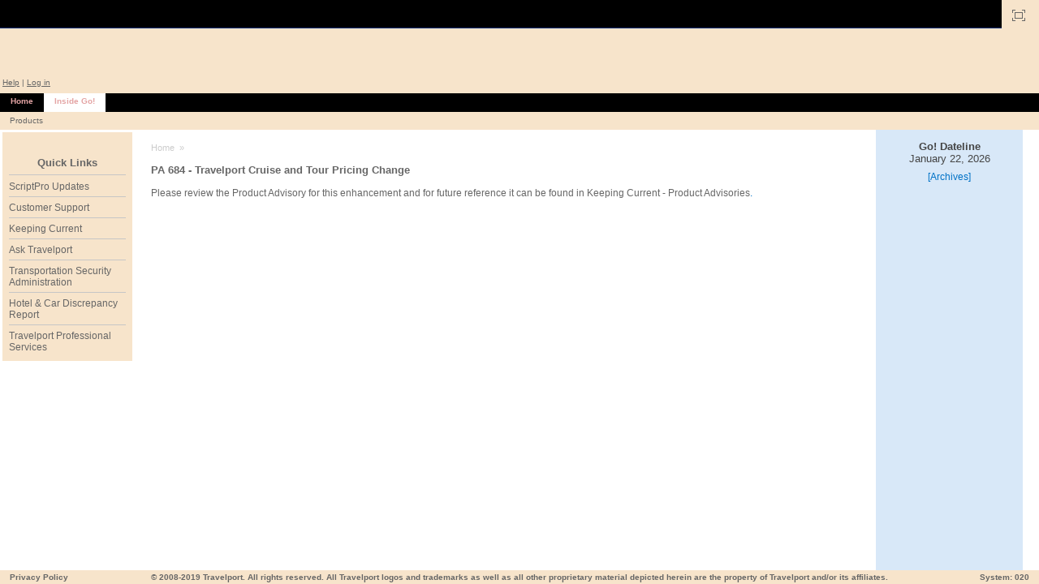

--- FILE ---
content_type: text/html; charset=utf-8
request_url: https://eportal.travelport.com/Pages/PA684-TravelportCruiseandTourPricingChange.aspx
body_size: 36710
content:


<!DOCTYPE html PUBLIC "-//W3C//DTD XHTML 1.0 Strict//EN"
	"http://www.w3.org/TR/xhtml1/DTD/xhtml1-strict.dtd">
<html dir="ltr" lang="en-US">
<head><meta name="GENERATOR" content="Microsoft SharePoint" /><meta http-equiv="Content-type" content="text/html; charset=utf-8" /><meta http-equiv="X-UA-Compatible" content="IE=10" /><meta http-equiv="Expires" content="0" /><meta name="msapplication-TileImage" content="/_layouts/15/images/SharePointMetroAppTile.png" /><meta name="msapplication-TileColor" content="#0072C6" /><title>
	
  PA 684 - Travelport Cruise and Tour Pricing Change

</title>
<!--	<link rel="shortcut icon" href="/_layouts/15/images/favicon.ico?rev=23" type="image/vnd.microsoft.icon" id="favicon" />-->
	<link rel="shortcut icon" href="/Style%20Library/Images/favicon-tp.ico" type="image/vnd.microsoft.icon" id="favicon" /><link rel="stylesheet" type="text/css" href="/_layouts/15/1033/styles/Themable/corev15.css?rev=VY%2BwyEmZ4VeBNMq6%2BgwRaA%3D%3DTAG0"/>
<link rel="stylesheet" type="text/css" href="/Style%20Library/en-US/Themable/Core%20Styles/controls15.css"/>
<link rel="stylesheet" type="text/css" href="/Style%20Library/zz1_Worldspan.css"/>
<link rel="stylesheet" type="text/css" href="/Style%20Library/zz1_ePortalV5.css"/>
<link rel="stylesheet" type="text/css" href="/Style%20Library/zz1_ePortalThemeV5.css"/>
<script type="text/javascript" src="/_layouts/15/1033/initstrings.js?rev=2WxjgxyM2qXGgY9r2nHW8A%3D%3DTAG0"></script>
<script type="text/javascript" src="/_layouts/15/init.js?rev=RHfoRxFuwXZ%2BOo2JABCoHA%3D%3DTAG0"></script>
<script type="text/javascript" src="/ScriptResource.axd?d=7pxjIiVJ0msnDQOyT6h25O6Xh48smme9k2emrWucAyj8jmhDs_LbFUEbx3cvOzzVE1Vs-XzBfSXjyUkOXrgQHX0fvcik3u9WeR_q9nYz5ahq16kdRWtEib8YyNvwa3dusCntF--jHewj86QqZ2b7JyvYzqtnjC03p9qLYMxQcTGpXubB37iv-z3930WlzhUp0&amp;t=32e5dfca"></script>
<script type="text/javascript" src="/_layouts/15/blank.js?rev=nBzPIm07cpYroIjvUHh4jw%3D%3DTAG0"></script>
<script type="text/javascript" src="/ScriptResource.axd?d=CJMkOilYrmsO-957jXDXQxeqAjQ6pfwVFMcb4-2P-nrhjD3UG0rURzArKudPWyG7PqoNYe8oo16ScGp_1HRN4L1Fj8P_-Tuz_N3tLmuQDfMhflSybFSqetVmeQoAgnW_lSScFv_eB68fGY34Y0ncZkY1Dxaj85kP3GyQhpTApDrY8SjYx3_rUBGtZFb8E2wu0&amp;t=32e5dfca"></script>
<script type="text/javascript">RegisterSod("require.js", "\u002f_layouts\u002f15\u002frequire.js?rev=4UhLIF\u00252FezOvmGnh\u00252Fs0LLpA\u00253D\u00253DTAG0");</script>
<script type="text/javascript">RegisterSod("strings.js", "\u002f_layouts\u002f15\u002f1033\u002fstrings.js?rev=k\u00252FSaOdWtcHDDvsb\u00252FUFykOA\u00253D\u00253DTAG0");</script>
<script type="text/javascript">RegisterSod("sp.res.resx", "\u002f_layouts\u002f15\u002f1033\u002fsp.res.js?rev=wAoMiKx7gNtLcYzRgm0ujg\u00253D\u00253DTAG0");</script>
<script type="text/javascript">RegisterSod("sp.runtime.js", "\u002f_layouts\u002f15\u002fsp.runtime.js?rev=QZuY9EfO812\u00252FHP6vKipQPQ\u00253D\u00253DTAG0");RegisterSodDep("sp.runtime.js", "sp.res.resx");</script>
<script type="text/javascript">RegisterSod("sp.js", "\u002f_layouts\u002f15\u002fsp.js?rev=IOhwsS2jiKK0lsxWx1LfFA\u00253D\u00253DTAG0");RegisterSodDep("sp.js", "sp.runtime.js");RegisterSodDep("sp.js", "sp.ui.dialog.js");RegisterSodDep("sp.js", "sp.res.resx");</script>
<script type="text/javascript">RegisterSod("sp.init.js", "\u002f_layouts\u002f15\u002fsp.init.js?rev=v7C9ZcXmEYuhjJNLnCo66A\u00253D\u00253DTAG0");</script>
<script type="text/javascript">RegisterSod("sp.ui.dialog.js", "\u002f_layouts\u002f15\u002fsp.ui.dialog.js?rev=QfcC7vHW7hXFYDxqmPkuwQ\u00253D\u00253DTAG0");RegisterSodDep("sp.ui.dialog.js", "sp.init.js");RegisterSodDep("sp.ui.dialog.js", "sp.res.resx");</script>
<script type="text/javascript">RegisterSod("core.js", "\u002f_layouts\u002f15\u002fcore.js?rev=9kCBQNkpbQYAoiVcZpdkJA\u00253D\u00253DTAG0");RegisterSodDep("core.js", "strings.js");</script>
<script type="text/javascript">RegisterSod("menu.js", "\u002f_layouts\u002f15\u002fmenu.js?rev=8L\u00252BIY1hT\u00252BbaFStnW1t8DHA\u00253D\u00253DTAG0");</script>
<script type="text/javascript">RegisterSod("mQuery.js", "\u002f_layouts\u002f15\u002fmquery.js?rev=G0XIYJI9ofOrcdJaLkhB7Q\u00253D\u00253DTAG0");</script>
<script type="text/javascript">RegisterSod("callout.js", "\u002f_layouts\u002f15\u002fcallout.js?rev=abeY2vrdWuf5SFGyZz0ZIA\u00253D\u00253DTAG0");RegisterSodDep("callout.js", "strings.js");RegisterSodDep("callout.js", "mQuery.js");RegisterSodDep("callout.js", "core.js");</script>
<script type="text/javascript">RegisterSod("sp.core.js", "\u002f_layouts\u002f15\u002fsp.core.js?rev=bOK\u00252Bug\u00252FpfAotn0K8lTrAmw\u00253D\u00253DTAG0");RegisterSodDep("sp.core.js", "strings.js");RegisterSodDep("sp.core.js", "sp.init.js");RegisterSodDep("sp.core.js", "core.js");</script>
<script type="text/javascript">RegisterSod("clienttemplates.js", "\u002f_layouts\u002f15\u002fclienttemplates.js?rev=oCuPrViEzAn0pDKB8CF8Zg\u00253D\u00253DTAG0");</script>
<script type="text/javascript">RegisterSod("sharing.js", "\u002f_layouts\u002f15\u002fsharing.js?rev=i\u00252BpkUadbMp0SRKzd7VVHng\u00253D\u00253DTAG0");RegisterSodDep("sharing.js", "strings.js");RegisterSodDep("sharing.js", "mQuery.js");RegisterSodDep("sharing.js", "clienttemplates.js");RegisterSodDep("sharing.js", "core.js");</script>
<script type="text/javascript">RegisterSod("suitelinks.js", "\u002f_layouts\u002f15\u002fsuitelinks.js?rev=xrG\u00252BRjaI5OPo7vtJxP\u00252B73A\u00253D\u00253DTAG0");RegisterSodDep("suitelinks.js", "strings.js");RegisterSodDep("suitelinks.js", "core.js");</script>
<script type="text/javascript">RegisterSod("userprofile", "\u002f_layouts\u002f15\u002fsp.userprofiles.js?rev=cx6U8sP\u00252ByP0OFLjk6ekyIg\u00253D\u00253DTAG0");RegisterSodDep("userprofile", "sp.runtime.js");</script>
<script type="text/javascript">RegisterSod("followingcommon.js", "\u002f_layouts\u002f15\u002ffollowingcommon.js?rev=5I9u4X\u00252BpRYuWUuY6Og2tLA\u00253D\u00253DTAG0");RegisterSodDep("followingcommon.js", "strings.js");RegisterSodDep("followingcommon.js", "sp.js");RegisterSodDep("followingcommon.js", "userprofile");RegisterSodDep("followingcommon.js", "core.js");RegisterSodDep("followingcommon.js", "mQuery.js");</script>
<script type="text/javascript">RegisterSod("browserScript", "\u002f_layouts\u002f15\u002fie55up.js?rev=FDfIxU6g4wVWGihfBF8EMQ\u00253D\u00253DTAG0");RegisterSodDep("browserScript", "strings.js");</script>
<script type="text/javascript">RegisterSod("inplview", "\u002f_layouts\u002f15\u002finplview.js?rev=DyKtSizIeG1Okf5xG3fnOw\u00253D\u00253DTAG0");RegisterSodDep("inplview", "strings.js");RegisterSodDep("inplview", "core.js");RegisterSodDep("inplview", "clienttemplates.js");RegisterSodDep("inplview", "sp.js");</script>
<script type="text/javascript">RegisterSod("cui.js", "\u002f_layouts\u002f15\u002fcui.js?rev=WaTB2GdOOnu5P7\u00252BT6\u00252BGSKw\u00253D\u00253DTAG0");</script>
<script type="text/javascript">RegisterSod("ribbon", "\u002f_layouts\u002f15\u002fsp.ribbon.js?rev=iim\u00252FXZHY7\u00252FvGr89LVb3pWQ\u00253D\u00253DTAG0");RegisterSodDep("ribbon", "strings.js");RegisterSodDep("ribbon", "core.js");RegisterSodDep("ribbon", "sp.core.js");RegisterSodDep("ribbon", "sp.js");RegisterSodDep("ribbon", "cui.js");RegisterSodDep("ribbon", "sp.res.resx");RegisterSodDep("ribbon", "sp.runtime.js");RegisterSodDep("ribbon", "inplview");</script>
<script type="text/javascript">RegisterSod("offline.js", "\u002f_layouts\u002f15\u002foffline.js?rev=bR6hDba6iH02xqQeHD4g8g\u00253D\u00253DTAG0");</script>
<script type="text/javascript">RegisterSod("WPAdderClass", "\u002f_layouts\u002f15\u002fwpadder.js?rev=JYkmyhSAiRakP15gXyd\u00252Bqw\u00253D\u00253DTAG0");</script>
<script type="text/javascript">RegisterSod("datepicker.js", "\u002f_layouts\u002f15\u002fdatepicker.js?rev=rYT4N2TlYX89rDTlQdogeA\u00253D\u00253DTAG0");RegisterSodDep("datepicker.js", "strings.js");</script>
<script type="text/javascript">RegisterSod("sp.publishing.resources.resx", "\u002f_layouts\u002f15\u002f1033\u002fsp.publishing.resources.js?rev=SQNHJuCUXo6FN9qFpo56Cw\u00253D\u00253DTAG0");</script>
<script type="text/javascript">RegisterSod("mediaplayer.js", "\u002f_layouts\u002f15\u002fmediaplayer.js?rev=GGv1c8p\u00252FSE\u00252FImiygRj\u00252FoUw\u00253D\u00253DTAG0");RegisterSodDep("mediaplayer.js", "sp.publishing.resources.resx");</script>
<link type="text/xml" rel="alternate" href="/_vti_bin/spsdisco.aspx" />
	<!---->
	<style type="text/css">
	.s4-skipribbonshortcut { display:none; }

</style></head>
<body id="mt-body">
<!--hide quick launch-->
	<!--<style>
	#sideNavBox { display: none }
	#contentBox { margin-left: 15px }
	</style>-->

  <div id="imgPrefetch" style="display:none">
<img src="/_layouts/15/images/favicon.ico?rev=23" />
<img src="/Style%20Library/Images/favicon-tp.ico?rev=40" />
<img src="/_layouts/15/images/spcommon.png?rev=40" />
</div>

  <noscript><div class='noindex'>You may be trying to access this site from a secured browser on the server. Please enable scripts and reload this page.</div></noscript>
  
  <form method="post" action="./PA684-TravelportCruiseandTourPricingChange.aspx" onsubmit="javascript:return WebForm_OnSubmit();" id="aspnetForm">
<div class="aspNetHidden">
<input type="hidden" name="_wpcmWpid" id="_wpcmWpid" value="" />
<input type="hidden" name="wpcmVal" id="wpcmVal" value="" />
<input type="hidden" name="MSOWebPartPage_PostbackSource" id="MSOWebPartPage_PostbackSource" value="" />
<input type="hidden" name="MSOTlPn_SelectedWpId" id="MSOTlPn_SelectedWpId" value="" />
<input type="hidden" name="MSOTlPn_View" id="MSOTlPn_View" value="0" />
<input type="hidden" name="MSOTlPn_ShowSettings" id="MSOTlPn_ShowSettings" value="False" />
<input type="hidden" name="MSOGallery_SelectedLibrary" id="MSOGallery_SelectedLibrary" value="" />
<input type="hidden" name="MSOGallery_FilterString" id="MSOGallery_FilterString" value="" />
<input type="hidden" name="MSOTlPn_Button" id="MSOTlPn_Button" value="none" />
<input type="hidden" name="__EVENTTARGET" id="__EVENTTARGET" value="" />
<input type="hidden" name="__EVENTARGUMENT" id="__EVENTARGUMENT" value="" />
<input type="hidden" name="__REQUESTDIGEST" id="__REQUESTDIGEST" value="noDigest" />
<input type="hidden" name="MSOSPWebPartManager_DisplayModeName" id="MSOSPWebPartManager_DisplayModeName" value="Browse" />
<input type="hidden" name="MSOSPWebPartManager_ExitingDesignMode" id="MSOSPWebPartManager_ExitingDesignMode" value="false" />
<input type="hidden" name="MSOWebPartPage_Shared" id="MSOWebPartPage_Shared" value="" />
<input type="hidden" name="MSOLayout_LayoutChanges" id="MSOLayout_LayoutChanges" value="" />
<input type="hidden" name="MSOLayout_InDesignMode" id="MSOLayout_InDesignMode" value="" />
<input type="hidden" name="_wpSelected" id="_wpSelected" value="" />
<input type="hidden" name="_wzSelected" id="_wzSelected" value="" />
<input type="hidden" name="MSOSPWebPartManager_OldDisplayModeName" id="MSOSPWebPartManager_OldDisplayModeName" value="Browse" />
<input type="hidden" name="MSOSPWebPartManager_StartWebPartEditingName" id="MSOSPWebPartManager_StartWebPartEditingName" value="false" />
<input type="hidden" name="MSOSPWebPartManager_EndWebPartEditing" id="MSOSPWebPartManager_EndWebPartEditing" value="false" />
<input type="hidden" name="_maintainWorkspaceScrollPosition" id="_maintainWorkspaceScrollPosition" value="0" />
<input type="hidden" name="__VIEWSTATE" id="__VIEWSTATE" value="/[base64]/Kgfyc+85/UtFxNeitZdZ1epLa1SBs+b6Nx8=" />
</div>

<script type="text/javascript">
//<![CDATA[
var theForm = document.forms['aspnetForm'];
if (!theForm) {
    theForm = document.aspnetForm;
}
function __doPostBack(eventTarget, eventArgument) {
    if (!theForm.onsubmit || (theForm.onsubmit() != false)) {
        theForm.__EVENTTARGET.value = eventTarget;
        theForm.__EVENTARGUMENT.value = eventArgument;
        theForm.submit();
    }
}
//]]>
</script>


<script src="/WebResource.axd?d=7yBXnsnEHz9jTcuqFygxYZTsv0qbGMGOStBPGqIAQEHDsq1xJs-PKBoUHLhBcdRJUx8hIpIRIE5Aav3JQqupvJ7IwhlZBjpIUlbECSdRcVc1&amp;t=639000636645660275" type="text/javascript"></script>


<script type="text/javascript">
//<![CDATA[
var MSOWebPartPageFormName = 'aspnetForm';
var g_presenceEnabled = true;
var g_wsaEnabled = false;

var g_correlationId = 'bb5befa1-cb53-c0c8-98f2-95c2d0ef6d36';
var g_wsaQoSEnabled = false;
var g_wsaQoSDataPoints = [];
var g_wsaRUMEnabled = false;
var g_wsaLCID = 1033;
var g_wsaListTemplateId = 850;
var g_wsaSiteTemplateId = 'BLANKINTERNET#0';
var _fV4UI=true;var _spPageContextInfo = {webServerRelativeUrl: "\u002f", webAbsoluteUrl: "https:\u002f\u002feportal.travelport.com", siteAbsoluteUrl: "https:\u002f\u002feportal.travelport.com", serverRequestPath: "\u002fPages\u002fPA684-TravelportCruiseandTourPricingChange.aspx", layoutsUrl: "_layouts\u002f15", webTitle: "Travelport Portal", webTemplate: "53", tenantAppVersion: "0", isAppWeb: false, Has2019Era: true, webLogoUrl: "\u002fStyle Library\u002fImages\u002fTravelport_logo_New.png", webLanguage: 1033, currentLanguage: 1033, currentUICultureName: "en-US", currentCultureName: "en-US", clientServerTimeDelta: new Date("2026-01-22T02:35:49.4986444Z") - new Date(), updateFormDigestPageLoaded: new Date("2026-01-22T02:35:49.4986444Z"), siteClientTag: "33$$16.0.5513.1001", crossDomainPhotosEnabled:false, webUIVersion:15, webPermMasks:{High:16,Low:196705},pageListId:"{8b84d8a7-c834-4247-ac07-d34c1096efef}",pageItemId:577, pagePersonalizationScope:1, alertsEnabled:true, customMarkupInCalculatedFieldDisabled: true, siteServerRelativeUrl: "\u002f", allowSilverlightPrompt:'True', isSiteAdmin: false};var L_Menu_BaseUrl="";
var L_Menu_LCID="1033";
var L_Menu_SiteTheme="null";
document.onreadystatechange=fnRemoveAllStatus; function fnRemoveAllStatus(){removeAllStatus(true)};
                            function DoCallBack(filterText)
                            {WebForm_DoCallback('ctl00$PlaceHolderMain$ContentByQueryWebPart1',filterText,UpdateFilterCallback,0,CallBackError,true)
                            }
                            function CallBackError(result, clientsideString)
                            {                
                            }
                        Flighting.ExpFeatures = [480215056,1880287568,1561350208,302071836,3212816,69472768,4194310,-2113396707,268502022,-872284160,1049232,-2147421952,65536,65536,2097472,917504,-2147474174,1372324107,67108882,0,0,-2147483648,2097152,0,0,32768,0,0,0,0,0,0,0,0,0,0,0,0,0,0,0,0,0,0,0,0,0,0,0,0,0,0,0,0,0,0,0,0,0,0,0,0,0,0,0,0,0,0,0,0,0,0,0,0,0,0,0,0,0,0,0,0,0,0,32768];
                var g_syncButtonUsePopup = true;
                //]]>
</script>

<script src="/_layouts/15/blank.js?rev=nBzPIm07cpYroIjvUHh4jw%3D%3DTAG0" type="text/javascript"></script>
<script type="text/javascript">
//<![CDATA[
(function () {
		var pageComponentScriptUrl = '/_layouts/15/BIF.Farm.Dependencies/caml-query.js?v=ui_14_4_1_0';

		RegisterSod('BIF.CamlQuery.js', pageComponentScriptUrl);
	})();
  if (typeof(DeferWebFormInitCallback) == 'function') DeferWebFormInitCallback();function WebForm_OnSubmit() {
UpdateFormDigest('\u002f', 1440000);
                    var workspaceElem = GetCachedElement("s4-workspace");
                    if (workspaceElem != null)
                    {
                        var scrollElem = GetCachedElement("_maintainWorkspaceScrollPosition");
                        if (scrollElem != null)
                        {
                            scrollElem.value = workspaceElem.scrollTop;
                        }
                    };
                if (typeof(_spFormOnSubmitWrapper) != 'undefined') {return _spFormOnSubmitWrapper();} else {return true;};
return true;
}
//]]>
</script>

<div class="aspNetHidden">

	<input type="hidden" name="__VIEWSTATEGENERATOR" id="__VIEWSTATEGENERATOR" value="BAB98CB3" />
	<input type="hidden" name="__SCROLLPOSITIONX" id="__SCROLLPOSITIONX" value="0" />
	<input type="hidden" name="__SCROLLPOSITIONY" id="__SCROLLPOSITIONY" value="0" />
</div>
	<script type="text/javascript"> var submitHook = function () { return false; }; theForm._spOldSubmit = theForm.submit; theForm.submit = function () { if (!submitHook()) { this._spOldSubmit(); } }; </script>
	<span id="DeltaSPWebPartManager">
		
	</span>
	<script type="text/javascript">
//<![CDATA[
Sys.WebForms.PageRequestManager._initialize('ctl00$ScriptManager', 'aspnetForm', ['fctl00$WebPartAdderUpdatePanel',''], [], ['ctl00$WebPartAdder',''], 90, 'ctl00');
//]]>
</script>

	<span id="DeltaDelegateControls">
		
		
	</span>
<div id="TurnOnAccessibility" style="display:none" class="s4-notdlg noindex">
	<a id="linkTurnOnAcc" href="#" class="ms-accessible ms-acc-button" onclick="SetIsAccessibilityFeatureEnabled(true);UpdateAccessibilityUI();document.getElementById('linkTurnOffAcc').focus();return false;">
	Turn on more accessible mode</a>
</div>
<div id="TurnOffAccessibility" style="display:none" class="s4-notdlg noindex">
	<a id="linkTurnOffAcc" href="#" class="ms-accessible ms-acc-button" onclick="SetIsAccessibilityFeatureEnabled(false);UpdateAccessibilityUI();document.getElementById('linkTurnOnAcc').focus();return false;">
	Turn off more accessible mode</a>
</div>
<div class="s4-notdlg s4-skipribbonshortcut noindex">
	<a href="javascript:;" onclick="document.getElementById(&#39;startNavigation&#39;).focus();" class="ms-accessible ms-acc-button" accesskey="Y">
	Skip Ribbon Commands</a>
</div>
<div class="s4-notdlg noindex">
	<a href="javascript:;" onclick="document.getElementById(&#39;mainContent&#39;).focus();" class="ms-accessible ms-acc-button">
	Skip to main content</a>
</div>
<div id="TurnOffAnimation" style="display:none;" class="s4-notdlg noindex">
	<a id="linkTurnOffAnimation" href="#" class="ms-accessible ms-acc-button" onclick="ToggleAnimationStatus();return false;">
	Turn off Animations</a>
</div>
<div id="TurnOnAnimation" style="display:none;" class="s4-notdlg noindex">
	<a id="linkTurnOnAnimation" href="#" class="ms-accessible ms-acc-button" onclick="ToggleAnimationStatus();return false;">
	Turn on Animations</a>
</div>
<a id="HiddenAnchor" href="javascript:;" style="display:none;"></a>
<div id="suiteBar" class="ms-dialogHidden noindex">
	<div class="mt-suiteBarWrapper">
	<!--welcone setting removed from here-->
    </div>
<div id="ms-hcTest"></div>
<div class="mt-ribbonRowWrapper ms-dialogHidden">
<div id="mt-TabRowWrapper">
	<div class="MT-L"><div class="MT-Shadow_L"></div></div>
	<div class="MT-R"><div class="MT-Shadow_R"></div></div>  
<div id="s4-ribbonrow">
<div id="globalNavBox" class="noindex">
<div id="ribbonBox">
	<div id="s4-ribboncont">
		<div id="DeltaSPRibbon">
	
			

			<div class='ms-cui-ribbonTopBars'><div class='ms-cui-topBar1'></div><div class='ms-cui-topBar2'><div id='RibbonContainer-TabRowLeft' class='ms-cui-TabRowLeft ms-core-defaultFont ms-dialogHidden'>
				</div><div id='RibbonContainer-TabRowRight' class='ms-cui-TabRowRight s4-trc-container s4-notdlg ms-core-defaultFont'>
		
					
					
					
					
<span id="fullscreenmodebox" class="ms-qatbutton">
	<span id="fullscreenmode">
		<a onmouseover="this.firstChild.firstChild.firstChild.style.left=&#39;-125px&#39;; this.firstChild.firstChild.firstChild.style.top=&#39;-178px&#39;;" onmouseout="this.firstChild.firstChild.firstChild.style.left=&#39;-143px&#39;; this.firstChild.firstChild.firstChild.style.top=&#39;-178px&#39;;" id="ctl00_fullscreenmodeBtn" title="Focus on Content" onclick="SetFullScreenMode(true);PreventDefaultNavigation();return false;" href="../_catalogs/masterpage/#" style="display:inline-block;height:30px;width:30px;"><span style="display:inline-block;overflow:hidden;height:16px;width:16px;padding-left:7px;padding-top:7px;padding-right:7px;padding-bottom:7px;"><span style="height:16px;width:16px;position:relative;display:inline-block;overflow:hidden;" class="s4-clust"><img src="/_layouts/15/images/spcommon.png?rev=23" alt="Focus on Content" style="border:0;position:absolute;left:-143px;top:-178px;" /></span></span></a>
	</span>
	<span id="exitfullscreenmode" style="display: none;">
		<a onmouseover="this.firstChild.firstChild.firstChild.style.left=&#39;-179px&#39;; this.firstChild.firstChild.firstChild.style.top=&#39;-96px&#39;;" onmouseout="this.firstChild.firstChild.firstChild.style.left=&#39;-107px&#39;; this.firstChild.firstChild.firstChild.style.top=&#39;-178px&#39;;" id="ctl00_exitfullscreenmodeBtn" title="Focus on Content" onclick="SetFullScreenMode(false);PreventDefaultNavigation();return false;" href="../_catalogs/masterpage/#" style="display:inline-block;height:30px;width:30px;"><span style="display:inline-block;overflow:hidden;height:16px;width:16px;padding-left:7px;padding-top:7px;padding-right:7px;padding-bottom:7px;"><span style="height:16px;width:16px;position:relative;display:inline-block;overflow:hidden;" class="s4-clust"><img src="/_layouts/15/images/spcommon.png?rev=23" alt="Focus on Content" style="border:0;position:absolute;left:-107px;top:-178px;" /></span></span></a>
	</span>
</span>
<!-- start Welcome and settings -->
<div id="suiteBarRight">
		<div id="DeltaSuiteBarRight" class="ms-core-deltaSuiteBarRight">
		
				
				<div id="suiteBarButtons">
					   <span class="ms-siteactions-root" id="siteactiontd">
					   </span>
				</div>
		
	</div>
	</div>
<!-- end welcome and settings-->


				</div></div></div>
		
</div>
	</div>
</div>	
	<span id="DeltaSPNavigation">
		
			<span id="ctl00_SPNavigation_ctl00_publishingRibbon"></span>

		
	</span>
</div>
<div id="DeltaWebPartAdderUpdatePanelContainer" class="ms-core-webpartadder">
	
  <div id="WebPartAdderUpdatePanelContainer">
	<div id="ctl00_WebPartAdderUpdatePanel">
		
		<span id="ctl00_WebPartAdder"></span>
		
	</div>
  </div>

</div>
</div>
</div>
</div>
</div>
<div id="s4-workspace" class="ms-core-overlay s4-nosetwidth">
<div id="mt-bodyBackground">
<div id="mt-headerBackground"></div>
<div id="#background"></div>
<div id="s4-bodyContainer">

<!-- added sectional area to contain the rounded borders - IS 	
-->
<div id="tvp-bodyContainerHead">
	<div id="tvp-bodyContainerHeadLeftCorner"></div>
	<div id="tvp-bodyContainerHeadMiddle"></div>
	<div id="tvp-bodyContainerHeadRightCorner"></div>
</div>

<div id="s4-titlerow" class="ms-dialogHidden ms-core-header s4-titlerowhidetitle">
<div id="titleAreaBox" class="ms-noList ms-table ms-core-tableNoSpace  s4-nosetwidth" style="width:100%;">

<div id="mt-bannerWrapper"  style="width:100%;">

	<div id="titleAreaRow" class="ms-tableRow"  style="width:100%;display:inline;">
	    
	    <div id="header_WS"  style="width:100%;">
	         <div class="homeclick_WS" onclick="javascript:document.location='/?ns=ar&nsi=Home';">
	         </div>                                              
		</div>
		
	</div>
</div>		
		</div>
		</div>
		<div class="MT-ContentWrapper-1">
		
<!--Start Custom Login/Navigation-->
	<table id="usernavigation_WS">
			<tr>
			    <td class="links">
			    	<span id="ctl00_navUser" ForgotPasswordUrl="/pages/ForgotPassword.aspx" ForgotPasswordText="Lost Password"><a href="/Help.htm" target="_blank">Help</a> | <a href="/_layouts/15/Authenticate.aspx">Log in</a></span>                       						
			    </td>                            
			</tr>
		</table>
        <div>
        	<div id="globalnavigation_WS">
<div class="tabstart_WS"></div><div class="tab_WS"><a href="https://eportal.travelport.com/pages/travelporthome.aspx?ns=gn&nsi=13%3b%23Home" >Home</a></div><div class="tabend_WS"></div>
<div class="tabstarton_WS"></div><div class="tabon_WS"><a href="https://eportal.travelport.com/pages/insidego.aspx?ns=gn&nsi=12%3b%23Inside+Go!" >Inside Go!</a></div><div class="tabendon_WS"></div>
</div>
        </div>                    
        <table id="subnavigation_WS">
            <tr>
                <td class="leftcolumn_WS">
                    <a href="https://eportal.travelport.com/pages/productshome.aspx" >Products</a>

                </td>
                <td class="rightcolumn_WS">
					                                &nbsp;
                </td>
            </tr>
        </table>
		
<!--End Custom Login/Navigation-->
		
		<div class="MT-ContentWrapper-2">
		<div class="MT-ContentWrapper-3">
        
		<div id="contentRow">
        
            <div id="contentBox" aria-live="polite" aria-relevant="all">
                <div id="notificationArea" class="ms-notif-box"></div>
                    <div id="DeltaPageStatusBar">
	
                        <div id="pageStatusBar"></div>
                    
</div>
                    <div id="DeltaPlaceHolderMain">
	
                        <a id="mainContent" name="mainContent" tabindex="-1"></a>
                        

<!-- Use the editmodepanel tag to hide suff from non edit mode -->



<table id="centerbody_WS" cellspacing="0" cellpadding="0">
  <tr>
  	<td id="leftcontent_WS">            
	  <div>
		<!-- local navigation use the Title atribute to change the text on the menu-->
		<div id="localnavigation_WS"><div class="header_WS"></div>
<div class="middle_WS">

<div class="links_WS">

<div class="title_WS">Quick Links<hr /></div>
<a href="https://eportal.travelport.com/pages/scriptproupdates.aspx" >ScriptPro Updates</a><hr />
<a href="https://eportal.travelport.com/pages/customersupport.aspx" >Customer Support </a><hr />
<a href="https://eportal.travelport.com/pages/keepingcurrent.aspx" >Keeping Current</a><hr />
<a href="http://www.ask-travelport.com/" target="_blank">Ask Travelport</a><hr />
<a href="http://www.tsa.gov/" target="_blank">Transportation Security Administration </a><hr />
<a href="https://eportal.travelport.com/documents/go/vendor claim form.pdf" target="_blank">Hotel &amp; Car Discrepancy Report </a><hr />
<a href="https://eportal.travelport.com/pages/professionalservices2.aspx" >Travelport Professional Services</a>
</div>
</div>
<div class="footer_WS"></div>
</div>

	  </div>	
    </td>
    <td id="maincontent_WS">     
      <div class="breadCrumbsContainer" id="breadCrumbsCurrent">
		<a id="ctl00_PlaceHolderMain_goHome" class="breadCrumbsParent" href="InsideGo.aspx">Home</a>
		<font class="breadCrumbsParent">&nbsp;»&nbsp;</font>		
	  </div>
      <div class="goHeader">
		<div id="ctl00_PlaceHolderMain_ctl00_label" style='display:none'>Display Title</div><div id="ctl00_PlaceHolderMain_ctl00__ControlWrapper_RichHtmlField" class="ms-rtestate-field" style="display:inline" aria-labelledby="ctl00_PlaceHolderMain_ctl00_label">PA 684 - Travelport Cruise and Tour Pricing Change</div>
	  </div>
	  <div class="articlesList_posthead div">		    
	    <menu class="ms-hide">
		<ie:menuitem id="MSOMenu_Help" iconsrc="/_layouts/15/images/HelpIcon.gif" onmenuclick="MSOWebPartPage_SetNewWindowLocation(MenuWebPart.getAttribute('helpLink'), MenuWebPart.getAttribute('helpMode'))" text="Help" type="option" style="display:none">

		</ie:menuitem>
	</menu>
	  </div>
	  <div class="goSummary">
		<div id="ctl00_PlaceHolderMain_ctl01_label" style='display:none'>Summary</div><div id="ctl00_PlaceHolderMain_ctl01__ControlWrapper_RichHtmlField" class="ms-rtestate-field" style="display:inline" aria-labelledby="ctl00_PlaceHolderMain_ctl01_label"></div>
	  </div>
	  <div class="goBody">
		<div id="ctl00_PlaceHolderMain_ctl02_label" style='display:none'>Content Body</div><div id="ctl00_PlaceHolderMain_ctl02__ControlWrapper_RichHtmlField" class="ms-rtestate-field" style="display:inline" aria-labelledby="ctl00_PlaceHolderMain_ctl02_label">Please review the Product Advisory for this enhancement and for future reference it can be found in <a title="" href="/Documents/Go/PA684_ver1.0_%20TPCruiseTourPricingChg.pdf" target="_blank"><span>Keeping Current - Product Advisories</span>.</a></div>
	  </div>	  
	</td>
    <td id="rightcontent_WS">
    <div style="height:10px"></div>   
	  <div class="GODatelineTitle_WS">Go! Dateline</div>
	  <div class="GODatelineDate_WS">
	  	<script language="javascript" type="text/javascript">
    	<!--
    	var now_WS = new Date();
    	var month_WS = now_WS.getMonth();
    	var today_WS = now_WS.getDate();
    	var year_WS = now_WS.getFullYear();    	
    	var months_WS = new Array(
    		"January",
    		"February",
    		"March",
    		"April",
    		"May",
    		"June",
    		"July",
    		"August",
    		"September",
    		"October",
    		"November",
    		"December");
    	-->
    	</script>
		<script type="text/javascript" language="javascript">
		document.write(months_WS[month_WS]+" "+today_WS+", "+year_WS);
		</script>
	  </div>
	  <div class="goBody">					
		<div class="ms-webpart-chrome ms-webpart-chrome-fullWidth ">
		<div WebPartID="00000000-0000-0000-0000-000000000000" HasPers="true" id="WebPartWPQ1" width="100%" class="ms-WPBody noindex " OnlyForMePart="true" allowDelete="false" style="" ><div id="cbqwpctl00_PlaceHolderMain_ContentByQueryWebPart1" class="cbq-layout-main" /><div class="ms-clear"></div></div>
	</div>					
	  </div>
	    <div class="goBody" style="text-align: center"><a href="/pages/godatelinearchives.aspx">[Archives]</a></div>	 
	</td>                     
   </tr>
</table>

<div style='display:none' id='hidZone'></div>
                    
</div>
                </div>
                <div id="DeltaFormDigest">
	
                    
						<script type="text/javascript">//<![CDATA[
        var formDigestElement = document.getElementsByName('__REQUESTDIGEST')[0];
        if (!((formDigestElement == null) || (formDigestElement.tagName.toLowerCase() != 'input') || (formDigestElement.type.toLowerCase() != 'hidden') ||
            (formDigestElement.value == null) || (formDigestElement.value.length <= 0)))
        {
            formDigestElement.value = '0x417FE3EF0FC848FFEF369D525CBBFEB7DAA77492BCD48E35FEFF7A32DBB11C979E147B52A0BE832474E626339ED5D049A1A355E6C6AFD13BCA99AC6268815C86,22 Jan 2026 02:35:49 -0000';_spPageContextInfo.updateFormDigestPageLoaded = new Date();
        }
        //]]>
        </script>
                    
                
</div>
                
                
                
                
                
                
                
                
                
                
                
                
                
                
                
                
                
                
                
                                
            </div>
		</div>
		</div>
		</div>
		
<!--  FOOTER CONTAINER - BEGIN  -->
<div id="MT-FooterContainer" class="s4-notdlg noindex">
	<div class="MT-ContentWrapper-1">
	<div class="MT-ContentTop"></div>
	<div class="MT-ContentWrapper-2">
	<div class="MT-ContentWrapper-3">
	        
<!-- E D I T Footer Content - B E G I N -->

	    <div class="MT-FooterContent">
	    </div>
	    
<!-- E D I T Footer Content - E N D -->
		
	</div>
	</div>
	<div class="MT-ContentBottom">
		<div class="MT-L"><div class="MT-Shadow_L"></div></div>
		<div class="MT-R"><div class="MT-Shadow_R"></div></div> 
	</div>    
	</div>		
	<div class="MT-FooterBar">
	
<!-- E D I T Footer Bar - B E G I N -->

	<table id="footer_WS">
	    <tr>
	        <td class="privacy_WS">
	            <a href="http://www.travelport.com/legal/privacypolicy.aspx" target="_blank">Privacy Policy</a></td>
	        <td class="copyright_WS">
	            © 2008-2019 Travelport. All rights reserved. All Travelport logos and trademarks as well as all other proprietary material depicted herein are the property of Travelport and/or its affiliates. </td>
	        <td class="serveridentity_WS">
	        	System: 020<span id="ctl00_serverId"></span>
	        </td>
	    </tr>
	</table>
<!-- E D I T Footer Bar - E N D -->

	</div>
	
</div>
<!--  FOOTER CONTAINER - END  -->

</div>
</div>
</div>       


<script type="text/javascript">
//<![CDATA[
var _spFormDigestRefreshInterval = 1440000;
WebForm_InitCallback();var _fV4UI = true;
function _RegisterWebPartPageCUI()
{
    var initInfo = {editable: false,isEditMode: false,allowWebPartAdder: false,listId: "{8b84d8a7-c834-4247-ac07-d34c1096efef}",itemId: 577,recycleBinEnabled: true,enableMinorVersioning: true,enableModeration: false,forceCheckout: true,rootFolderUrl: "\u002fPages",itemPermissions:{High:16,Low:196705}};
    SP.Ribbon.WebPartComponent.registerWithPageManager(initInfo);
    var wpcomp = SP.Ribbon.WebPartComponent.get_instance();
    var hid;
    hid = document.getElementById("_wpSelected");
    if (hid != null)
    {
        var wpid = hid.value;
        if (wpid.length > 0)
        {
            var zc = document.getElementById(wpid);
            if (zc != null)
                wpcomp.selectWebPart(zc, false);
        }
    }
    hid = document.getElementById("_wzSelected");
    if (hid != null)
    {
        var wzid = hid.value;
        if (wzid.length > 0)
        {
            wpcomp.selectWebPartZone(null, wzid);
        }
    }
};
function __RegisterWebPartPageCUI() {
ExecuteOrDelayUntilScriptLoaded(_RegisterWebPartPageCUI, "sp.ribbon.js");}
_spBodyOnLoadFunctionNames.push("__RegisterWebPartPageCUI");var __wpmExportWarning='This Web Part Page has been personalized. As a result, one or more Web Part properties may contain confidential information. Make sure the properties contain information that is safe for others to read. After exporting this Web Part, view properties in the Web Part description file (.WebPart) by using a text editor such as Microsoft Notepad.';var __wpmCloseProviderWarning='You are about to close this Web Part.  It is currently providing data to other Web Parts, and these connections will be deleted if this Web Part is closed.  To close this Web Part, click OK.  To keep this Web Part, click Cancel.';var __wpmDeleteWarning='You are about to permanently delete this Web Part.  Are you sure you want to do this?  To delete this Web Part, click OK.  To keep this Web Part, click Cancel.';
ExecuteOrDelayUntilScriptLoaded(
function()
{
var initInfo = 
{
itemPermMasks: {High:16,Low:196705},
listPermMasks: {High:16,Low:196705},
listId: "8b84d8a7-c834-4247-ac07-d34c1096efef",
itemId: 577,
workflowsAssociated: true,
editable: false,
doNotShowProperties: false,
enableVersioning: true
};
SP.Ribbon.DocLibAspxPageComponent.registerWithPageManager(initInfo);
},
"sp.ribbon.js");
var g_disableCheckoutInEditMode = false;
var _spWebPermMasks = {High:16,Low:196705};function ctl00_PlaceHolderMain_ContentByQueryWebPart1_init() {
    EnsureScript('mediaplayer.js', 
        typeof(mediaPlayer) != 'undefined' ? typeof(mediaPlayer.attachToMediaLinks) : 'undefined');
    ExecuteOrDelayUntilScriptLoaded(
        function() {
            if (Silverlight.isInstalled('2.0')) {
                mediaPlayer.createOverlayPlayer();
                mediaPlayer.attachToMediaLinks(document.getElementById('cbqwpctl00_PlaceHolderMain_ContentByQueryWebPart1'), ["wmv","wma","avi","mpg","mp3","mp4","asf","ogg","ogv","oga","webm"],'');
            }
        }, 'mediaplayer.js');
}
if (_spBodyOnLoadFunctionNames != null) { _spBodyOnLoadFunctionNames.push('ctl00_PlaceHolderMain_ContentByQueryWebPart1_init'); }
var g_clientIdDeltaPlaceHolderMain = "DeltaPlaceHolderMain";
var g_clientIdDeltaPlaceHolderUtilityContent = "DeltaPlaceHolderUtilityContent";

theForm.oldSubmit = theForm.submit;
theForm.submit = WebForm_SaveScrollPositionSubmit;

theForm.oldOnSubmit = theForm.onsubmit;
theForm.onsubmit = WebForm_SaveScrollPositionOnSubmit;

var g_commandUIHandlers = {"name":"CommandHandlers","attrs":{},"children":[]};
//]]>
</script>
</form>
	<span id="DeltaPlaceHolderUtilityContent">
		
	</span>
	<script type="text/javascript">// <![CDATA[ 

var g_Workspace = "s4-workspace"; // ]]>
</script>
</body>
</html>


--- FILE ---
content_type: text/css
request_url: https://eportal.travelport.com/Style%20Library/zz1_ePortalV5.css
body_size: 3803
content:
div.clearfloat_WS
{
	clear: both;
	height: 0px;
	font-size: 0px;
	line-height: 0px;
}

body
{
	margin: 0px;
	padding: 0px;
	font-family: Arial, sans-serif, "Segoe UI", Segoe, Tahoma, Helvetica;	
	font-size: 10px;
}

table
{
	padding: 0px;
	margin: 0px;
	border-width: 0px;
	border-style: solid;
}

td
{
	vertical-align: top;
}

img
{
	border-width: 0px;
}

select
{
	font-family: Arial, sans-serif, "Segoe UI", Segoe, Tahoma, Helvetica;
	font-size: 10px;
}

input
{
	font-family: Arial, sans-serif, "Segoe UI", Segoe, Tahoma, Helvetica;	
	font-size: 10px;
}

#bodytable_WS
{
	width: 100%;
	padding: 0px 0px 0px 0px;
	font-family: Arial, sans-serif, "Segoe UI", Segoe, Tahoma, Helvetica;
	font-size: 10px;

}

#header_WS
{
	height: 58px;
	background-image: url("https://eportal.dv.tvlport.com/SiteAssets/Travelport%20logo%20-%20homeport.png");/*("images/MyTravelport_banner.gif");*/
	background-size: 158px;
	background-position: 10px;
	background-repeat: no-repeat;
	background-color: #f7e4cb;
	width: 100%;
}

#header_WS .homeclick_WS
{
	width: 150px;
	height: 58px;
	position: relative;
	left: 0;
	top: 0;
	cursor: pointer;
}

.wsscontrols_WS
{
	text-align:right;
	background-color: #f7e4cb;
	width: 100%;
}

#footer_WS
{
	font-family: Arial, sans-serif, "Segoe UI", Segoe, Tahoma, Helvetica;	
	font-size: 10px;
	background-color: #f7e4cb;	
	color: #666;
	font-weight: 700;
	margin-top: 10px;
	position: fixed;
	bottom: 0;
	width:100%;	
}

#footer_WS a
{
	color: #666;
}

#footer_WS .privacy_WS
{
	white-space: nowrap;
	vertical-align: middle;
	padding-left: 10px;
}

#footer_WS .copyright_WS
{
	white-space: normal;
	text-align: center;
	padding-left: 20px;
	padding-right: 10px;
}

#footer_WS .serveridentity_WS
{
	white-space: nowrap;
	text-align: right;
	padding-left: 20px;
	padding-right: 10px;
}

#usernavigation_WS
{
	font-family: Arial, sans-serif, "Segoe UI", Segoe, Tahoma, Helvetica;	
	font-size: 10px;
	background-color: #f7e4cb;
	border-color: #ece9d8;
	color: #666;
	height: 22px;
	width: 100%;
}

#usernavigation_WS a
{
	color: #666;
	text-decoration:underline;
}

#usernavigation_WS .links_WS
{
	vertical-align: middle;
	padding-left: 10px;
}

#usernavigation_WS .currentdate_WS
{
	text-align: right;
	vertical-align: middle;
	padding-right: 4px;
}

#globalnavigation_WS
{
	font-family: Arial, sans-serif, "Segoe UI", Segoe, Tahoma, Helvetica;	
	font-size: 10px;
	height: 23px;
	background-color: #f7e4cb;
	border-color: #ece9d8;
	background-color:black;
	overflow: hidden;
}

#globalnavigation_WS a
{
	color: #e4a4a4;
	text-decoration: none;
	font-weight: 700;
}

#globalnavigation_WS .tabstart_WS
{
	width: 13px;
	height: 23px;
	/*background-image: url("images/WS_tab_start.gif");*/
	background-repeat: no-repeat;
	float: left;
}

#globalnavigation_WS .tab_WS
{
	height: 23px;
	padding-top: 4px;
	/*background-image: url("images/WS_tab_filler.gif");*/
	float: left;
}

#globalnavigation_WS .tabend_WS
{
	width: 13px;
	height: 23px;
	/*background-image: url("images/WS_tab_end.gif");*/
	background-repeat: no-repeat;
	float: left;
}

#globalnavigation_WS .tabstarton_WS
{
	width: 13px;
	height: 23px;
	/*background-image: url("images/WS_tab_on_start.gif");*/
	background-color:white;
	background-repeat: no-repeat;
	float: left;
}

#globalnavigation_WS .tabon_WS
{
	height: 23px;
	padding-top: 4px;
	/*background-image: url("images/WS_tab_on_filler.gif");*/
	background-color:white;
	float: left;
}

#globalnavigation_WS .tabendon_WS
{
	width: 13px;
	height: 23px;
	/*background-image: url("images/WS_tab_on_end.gif");*/
	background-color:white;
	background-repeat: no-repeat;
	float: left;
}

#subnavigation_WS
{
	font-family: Arial, sans-serif, "Segoe UI", Segoe, Tahoma, Helvetica;	
	font-size: 10px;
	background-color: #f7e4cb;
	border-color: #ece9d8;
	color: #666;
	height: 22px;
	width: 100%;
}

#subnavigation_WS a
{
	color: #666;
	text-decoration: none;
}

#subnavigation_WS a.selected_WS
{
	font-weight: 700;
}

#subnavigation_WS .leftcolumn_WS
{
	vertical-align: middle;
	padding-left: 10px;
}

#subnavigation_WS .rightcolumn_WS
{
	vertical-align: middle;
	text-align: right;
	padding-right: 3px;
}

#centerbody_WS
{
	font-family: Arial, sans-serif, "Segoe UI", Segoe, Tahoma, Helvetica;
	font-size: 10px;
	width: 100%;
	height: 700px;
}

#leftcontent_WS
{
	font-family: Arial, sans-serif, "Segoe UI", Segoe, Tahoma, Helvetica;
	font-size: 12px;
	width: 160px;
	padding-top: 3px;
	padding-left: 3px;
	padding-right: 3px;
}
#leftcontent_wide_WS
{
	width: 225px;
	padding-top: 3px;
	padding-left: 3px;
	padding-right: 3px;
}
#localnavigation_WS
{
	font-family: Arial, sans-serif, "Segoe UI", Segoe, Tahoma, Helvetica;
	font-size: 10px;
	padding: 0;
	width: 100%;
}

#localnavigation_WS a
{
	color: #666;
	text-decoration: none;
	font-size: 12px;	
}

.localnavigation_WS2 a
{
	color: #666;
	text-decoration: none;
	font-size: 12px;	
	white-space: nowrap;
}

#localnavigation_WS hr
{
	color: #999999;
	height: 1px;
}

#localnavigation_WS .header_WS
{
	height: 20px;
	background-color: #f7e4cb;
}

#localnavigation_WS .middle_WS
{
	background-color: #f7e4cb;
	padding-left:8px;
	padding-right:8px;
}

#localnavigation_WS .middle_plain_WS
{	
	padding-left:8px;
	padding-right:8px;	
}

#localnavigation_WS .middle_WS .title_WS
{
	font-family: Arial, sans-serif, "Segoe UI", Segoe, Tahoma, Helvetica;
	font-size: 13px;
	color:#666;
	font-weight: 700;
	text-align: center;
	padding-top: 10px;
}

#localnavigation_WS .middle_plain_WS .title_WS
{
	font-family: Arial, sans-serif, "Segoe UI", Segoe, Tahoma, Helvetica;
	font-size: 13px;
	color:#666;
	font-weight: 700;
	text-align: center;
	padding-top: 10px;
}

#localnavigation_WS .footer_WS
{
	height: 10px;
	background-color: #f7e4cb;
}

#maincontent_WS
{
	font-family: Arial, sans-serif, "Segoe UI", Segoe, Tahoma, Helvetica;	
	font-size: 12px;
	padding-top:10px;
	padding-left:10px;
	padding-right: 10px;
	color:#666;
}

#rightcontent_WS
{
	font-family: Arial, sans-serif, "Segoe UI", Segoe, Tahoma, Helvetica;	
	font-size: 12px;
	width: 175px;
	background-color: #d8e8f8;
	padding-top: 3px;
	padding-left: 3px;
	padding-right: 3px;
}

articlesList.td
{
	padding: 4px 30px;
	font-weight: normal;
    font-family: Arial, sans-serif, "Segoe UI", Segoe, Tahoma, Helvetica;
    	font-size: 12px;
}

.articlesList.div
{
	padding: 4px 30px;
	font-weight: normal;
    font-family: Arial, sans-serif, "Segoe UI", Segoe, Tahoma, Helvetica;
    	font-size: 12px;
}
articlesList_posthead.td
{
	padding-left: 30px;
	padding-right: 30px;
	font-weight: normal;
    font-family: Arial, sans-serif, "Segoe UI", Segoe, Tahoma, Helvetica;
    font-size: 12px;
}


.articlesList_posthead.div
{
	padding-left: 30px;
	padding-right: 30px;
	font-weight: normal;
    font-family: Arial, sans-serif, "Segoe UI", Segoe, Tahoma, Helvetica;
    font-size: 12px;
}


.contentspace_WS
{
	width: 25px;
}

#contentLinks_WS a
{
	color: blue;
	text-decoration: none;
	font-size: 12px;	
	white-space: nowrap;
}

contentTable.td
{
	padding-left: 25px;
	padding-right: 25px;
	padding-bottom: 4px;
	padding-top: 4px;
}

.contentTable.div
{
	padding-left: 25px;
	padding-right: 25px;
	padding-bottom: 4px;
	padding-top: 4px;
}

.GODatelineTitle_WS
{
	text-align: center;
	font-family: Arial, sans-serif, "Segoe UI", Segoe, Tahoma, Helvetica;	
	font-size: 13px;
	font-weight: 700;	
}

.GODatelineDate_WS
{
	text-align: center;
	font-family: Arial, sans-serif, "Segoe UI", Segoe, Tahoma, Helvetica;	
	font-size: 13px;
}

.goHeader
{
    font-weight: bold;
    font-family: Arial, sans-serif, "Segoe UI", Segoe, Tahoma, Helvetica;
    font-size: 13px;
    padding-top: 4px;
    padding-left: 10px;
    padding-right: 10px;
}

.goBody
{
    padding: 4px 10px;
	font-weight: normal;
    font-family: Arial, sans-serif, "Segoe UI", Segoe, Tahoma, Helvetica;
    	font-size: 12px;
    }

.goSummary
{
    font-weight: normal;
    font-family: Arial, sans-serif, "Segoe UI", Segoe, Tahoma, Helvetica;
    font-size: 12px;
    font-style:italic;
    padding-top: 4px;
    padding-bottom: 6px;
    padding-left: 10px;
    padding-right: 10px;

}

.head1 
{
	font-family: Arial, sans-serif, "Segoe UI", Segoe, Tahoma, Helvetica; 
	font-size: 18px; 
	font-style: normal;
	font-weight: bold;
	padding-left: 1.3em;
	padding-top: 10px;
	padding-bottom: 10px;
	text-align: center;
	text-decoration: none;
}

.head1_sub 
{
	font-family: Arial, sans-serif, "Segoe UI", Segoe, Tahoma, Helvetica; 
	font-size: 12px;
	font-style: italic;
	padding-left: 10px;
	padding-bottom: 1.3em;
	text-align: left;
	text-decoration: none;
}

.head2 
{
	font-family: Arial, sans-serif, "Segoe UI", Segoe, Tahoma, Helvetica; 
	font-size: 12px;
	font-style: Normal;
	padding-left: 1.3em;
	padding-bottom: 10px;
	text-align: left;
	text-decoration: none;
}

div.L2
{
	padding-bottom: 10px;
}

.bodyL2 
{
	font-family: Arial, sans-serif, "Segoe UI", Segoe, Tahoma, Helvetica; 
	font-size: 12px;
	font-style: normal;
	padding-left: 1.3em;
	padding-bottom: 10px;
	text-align: left;
	text-decoration: none;
}

.ms-rteCustom-kpHeadL0 
{
	font-family: Arial, sans-serif, "Segoe UI", Segoe, Tahoma, Helvetica; 
	font-size: 12px;
	font-style: normal;
	font-weight: bold; 
	text-align: left;
	text-decoration: underline;
	text-indent: 0em;
	line-height: 16pt;
}

/* Knowledge Portal */
.kpNav_Hd, .ms-rteCustom-kpHeadL1
{
	font-family: Arial, sans-serif, "Segoe UI", Segoe, Tahoma, Helvetica; 
	font-size: 12px;
	font-style: normal;
	font-weight: bold; 
	text-align: left;
	text-decoration: underline;
	text-indent: 1em;
	line-height: 16pt;
}

.kpNav_Hd, .ms-rteCustom-kpHeadL1
{
	font-family: Arial, sans-serif, "Segoe UI", Segoe, Tahoma, Helvetica; 
	font-size: 12px;
	font-style: normal;
	font-weight: bold; 
	text-align: left;
	text-decoration: underline;
	text-indent: 1em;
	line-height: 16pt;
}
.kpNav_Hd_L2, .ms-rteCustom-kpHeadL2
{
	font-family: Arial, sans-serif, "Segoe UI", Segoe, Tahoma, Helvetica; 
	font-size: 12px;
	font-style: normal;
	font-weight: bold; 
	text-align: left;
	text-decoration: underline;
	text-indent: 2em;
	line-height: 16pt;
}
.kpNav_L1 
{
	font-family: Arial, sans-serif, "Segoe UI", Segoe, Tahoma, Helvetica; 
	font-size: 12px;
	font-style: normal; 
	font-weight: normal;
	text-align: left;
	text-decoration: none;
	text-indent: 1em;
	line-height: 14pt;
}
.kpNav_L2, .ms-rteCustom-kpLinkL2 
{
	font-family: Arial, sans-serif, "Segoe UI", Segoe, Tahoma, Helvetica; 
	font-size: 12px;
	font-style: normal; 
	font-weight: normal;
	color: blue;
	text-align: left;
	text-decoration: none;
	text-indent: 2em;
	line-height: 14pt;
}
.kpNav_L3, .ms-rteCustom-kpLinkL3 
{
	font-family: Arial, sans-serif, "Segoe UI", Segoe, Tahoma, Helvetica; 
	font-size: 12px;
	font-style: normal; 
	font-weight: normal;
	text-align: left;
	text-decoration: none;
	text-indent: 3em;
	line-height: 13pt;
}
.kpNav_L4, .ms-rteCustom-kpLinkL4 
{
	font-family: Arial, sans-serif, "Segoe UI", Segoe, Tahoma, Helvetica; 
	font-size: 12px;
	font-style: normal; 
	font-weight: normal;
	text-align: left;
	text-decoration: none;
	text-indent: 4em;
	line-height: 13pt;
}
.kpfooter 
{
	padding-left: 20px;
	padding-right: 20px;
	padding-top: 20px;
	padding-bottom: 10px;
	text-align: center;
}
/* end Knowledge Portal */

.pageBanner
{
	text-align: center;
	padding-top:4px;
	padding-bottom:4px;
}

.pagebreadcrumb a
{
	font-size:8pt;
	color:#666666;
	text-decoration:none;
}

.pagebreadcrumb
{
	font-size:8pt;
	color:#666666;
	text-decoration:none;
}
#breadCrumbsParent
{
	padding-top: 6px;
	padding-bottom: 10px;
    padding-left: 10px;
    padding-right: 10px;

}
.breadCrumbsContainer
{
	padding-top: 6px;
	padding-bottom: 10px;
    padding-left: 10px;
    padding-right: 10px;

}
#breadCrumbsCurrent
{
    FONT-WEIGHT: normal;
    FONT-SIZE: 11px;
    COLOR: #666666;
    LINE-HEIGHT: normal;
    FONT-STYLE: normal;
    font-family: Arial, sans-serif, "Segoe UI", Segoe, Tahoma, Helvetica;
    TEXT-DECORATION: none
}
.breadCrumbsCurrent
{
    FONT-WEIGHT: normal;
    FONT-SIZE: 11px;
    COLOR: #666666;
    LINE-HEIGHT: normal;
    FONT-STYLE: normal;
    font-family: Arial, sans-serif, "Segoe UI", Segoe, Tahoma, Helvetica;
    TEXT-DECORATION: none
}
.breadCrumbsParent
{
    FONT-WEIGHT: normal;
    FONT-SIZE: 11px;
    COLOR: #cccccc;
    LINE-HEIGHT: normal;
    FONT-STYLE: normal;
    font-family: Arial, sans-serif, "Segoe UI", Segoe, Tahoma, Helvetica;
    TEXT-DECORATION: none
}

.radiotext
{
	cursor:default;
	text-align:left;
	font-family:verdana;
	font-size:8pt;
	height:19px;
}

/***HTML Control - Styles***/
/* Hotcakes */
.ms-rteCustom-3bluetitle 
{
	font-family: Arial, sans-serif, "Segoe UI", Segoe, Tahoma, Helvetica;
	font-size: 26px;
	color: #000066;
	font-weight: bold;
}
.ms-rteCustom-3goldtitle 
{
	font-family: Arial, sans-serif, "Segoe UI", Segoe, Tahoma, Helvetica;
	font-size: 24px;
	color: #CCCC00;
	font-weight: normal;
}
.ms-rteCustom-3bluebody 
{
	font-family: Arial, sans-serif, "Segoe UI", Segoe, Tahoma, Helvetica;
	font-size: 11px;
	color: #000066;
	font-weight: bold;
}
.ms-rteCustom-3goldbody 
{
	font-family: Arial, sans-serif, "Segoe UI", Segoe, Tahoma, Helvetica;
	font-size: 11px;
	color: #CCCC00;
	font-weight: bold;
}
.ms-rteCustom-2bluebody 
{
	font-family: Arial, sans-serif, "Segoe UI", Segoe, Tahoma, Helvetica;
	font-size: 12px;
	color: #000066;
	font-weight: bold;
}
/* Other */
.ms-rteCustom-H3Blue
{
	font-family: Arial, sans-serif, "Segoe UI", Segoe, Tahoma, Helvetica;
	color: Blue;
	font-size: 16pt;
	font-weight:bold;
}
.ms-rteCustom-H5#666
{
	font-family:Arial, sans-serif, "Segoe UI", Segoe, Tahoma, Helvetica;
	color: #666;
	font-size: 10pt;
	font-weight:bold;
}
.ms-rteCustom-LinkBlue
{
	text-decoration:none;
	color:blue;
}
.ms-rteCustom-Nav_Hd1 
{
	font-family: Arial, sans-serif, "Segoe UI", Segoe, Tahoma, Helvetica; 
	font-size: 12px;
	font-style: normal;
	font-weight: bold; 
	text-align: left;
	text-decoration: underline;
	text-indent: 1em;
	line-height: 16pt;
}
.ms-rteCustom-Nav_Hd_L2 
{
	font-family: Arial, sans-serif, "Segoe UI", Segoe, Tahoma, Helvetica; 
	font-size: 12px;
	font-style: normal;
	font-weight: bold; 
	text-align: left;
	text-decoration: underline;
	text-indent: 2em;
	line-height: 16pt;
}
.ms-rteCustom-Nav_Hd_L3
{
	font-family: Arial, sans-serif, "Segoe UI", Segoe, Tahoma, Helvetica; 
	font-size: 12px;
	font-style: normal; 
	font-weight: normal;
	text-align: left;
	text-decoration: none;
	text-indent: 3em;
	line-height: 13pt;
}
.ms-rteCustom-Nav_Hd_L4
{
	font-family: Arial, sans-serif, "Segoe UI", Segoe, Tahoma, Helvetica; 
	font-size: 12px;
	font-style: normal; 
	font-weight: normal;
	text-align: left;
	text-decoration: none;
	text-indent: 4em;
	line-height: 13pt;
}


.ms-rteCustom-Link_L1 
{
	font-family: Arial, sans-serif, "Segoe UI", Segoe, Tahoma, Helvetica; 
	color: blue; 
	font-size: 12px;
	font-style: normal; 
	font-weight: normal;
	text-align: left;
	text-decoration: none;
	text-indent: 1em;
	line-height: 14pt;
}
.ms-rteCustom-Link_L2 
{
	font-family: Arial, sans-serif, "Segoe UI", Segoe, Tahoma, Helvetica; 
	color: blue; 
	font-size: 12px;
	font-style: normal; 
	font-weight: normal;
	text-align: left;
	text-decoration: none;
	text-indent: 2em;
	line-height: 14pt;
}
.ms-rteCustom-Link_L3 
{
	font-family: Arial, sans-serif, "Segoe UI", Segoe, Tahoma, Helvetica; 
	color: blue; 
	font-size: 12px;
	font-style: normal; 
	font-weight: normal;
	text-align: left;
	text-decoration: none;
	text-indent: 3em;
	line-height: 13pt;
}
.ms-rteCustom-Link_L4 
{
	font-family: Arial, sans-serif, "Segoe UI", Segoe, Tahoma, Helvetica;
	color: blue; 
	font-size: 12px;
	font-style: normal; 
	font-weight: normal;
	text-align: left;
	text-decoration: none;
	text-indent: 4em;
	line-height: 13pt;
}

table.thinbox_WS
{
	border: 1px solid navy;
font-family: Arial, sans-serif, "Segoe UI", Segoe, Tahoma, Helvetica;	
		font-size: 10px;
}
.buttonHome
{
      font-size: 10pt;
      font-weight: bold;
      font-family: Verdana;
      background-color: #99ccff;
      width: 260px;
}
.buttonHome2
{
      font-size: 10pt;
      font-weight: bold;
      font-family: Verdana;
      background-color: #99ccff;
      width: 298px;
}
/** added **/
/*bnalley - suite bar right to display horizontally*/
#suiteBarLeft,
#suiteBarRight,
#suiteLinksBox,
.ms-core-deltaSuiteBarRight,
#suiteBarButtons,
#welcomeMenuBox
{
display:inline;
}


#suiteLinksBox,
.ms-core-suiteLink,
{
display:none;
}
/*Chirantan Adding CSS from here*/
#contentBox
{
	margin-left:0px;
}
#suiteBar{
	display:inline;
}
#ribbonBox{
	background-color: black;
	color:#fff;
}
#titleAreaBox{
	margin-left:0px;
}
#s4-titlerow{
	height:auto;
	padding:0px;
	
}
.ms-promotedActionButton-text
{
	color: #000000;
}
.ms-promotedActionButton:hover .ms-promotedActionButton-text
{
color:#ffffff;
}
.ms-welcome-root > a.ms-core-menu-root,
.ms-signInLink
{
color:#ffffff;
}
#contentRow{
	padding-top:0px;
}
#suiteBarRight{
	padding-right:0px;
	background-color: black;/*rgb(8, 50, 123);*/
}
.ms-core-deltaSuiteBarRight{
	background-color: #f7e4cb;/*rgb(8, 50, 123);*/
		color: black;
}
/*ribbon tab text*/
.ms-cui-tt-a > .ms-cui-tt-span {
    color: #fff !important;
    text-transform: uppercase;
    border-top-width: 0px;
}
/*ribbon tab text*/
.ms-cui-tt-s.ms-browseTab > .ms-cui-tt-a > .ms-cui-tt-span {
    color: #fff !important;
}

/* top bar */
.ms-cui-topBar2 {
    border-bottom: 1px solid rgb(8, 50, 123);
}
/*site actions */
.ms-siteactions-root > span > a.ms-core-menu-root {
    width: 16px;
    height: 16px;
    display: inline-block;
    padding: 12px 7px 6px 8px;
}
div.ms-cui-TabRowRight {
    padding-left: 5px;
    padding-right: 5px;
    height: 35px;
    line-height: 35px;
    background-color: #f7e4cb;/*#b0c4de;*/
}
.goHeader span{
	color: #666 !important;
}
.goSummary span{
	color: #666 !important;
}

.goBody span{
	color: #666 !important;
}



